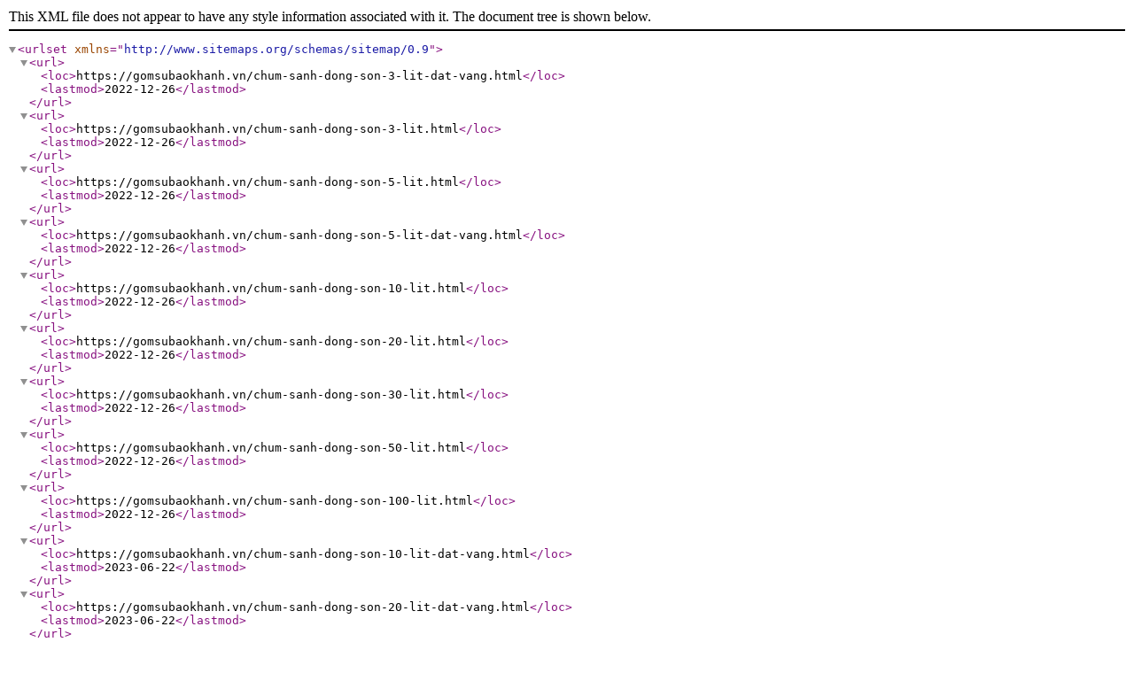

--- FILE ---
content_type: application/xml; charset=UTF-8
request_url: https://gomsubaokhanh.vn/sitemap_pc175.xml
body_size: 137
content:
<?xml version="1.0" encoding="UTF-8"?>
<urlset xmlns="http://www.sitemaps.org/schemas/sitemap/0.9">
<url>
<loc>https://gomsubaokhanh.vn/chum-sanh-dong-son-3-lit-dat-vang.html</loc>
<lastmod>2022-12-26</lastmod>
</url>
<url>
<loc>https://gomsubaokhanh.vn/chum-sanh-dong-son-3-lit.html</loc>
<lastmod>2022-12-26</lastmod>
</url>
<url>
<loc>https://gomsubaokhanh.vn/chum-sanh-dong-son-5-lit.html</loc>
<lastmod>2022-12-26</lastmod>
</url>
<url>
<loc>https://gomsubaokhanh.vn/chum-sanh-dong-son-5-lit-dat-vang.html</loc>
<lastmod>2022-12-26</lastmod>
</url>
<url>
<loc>https://gomsubaokhanh.vn/chum-sanh-dong-son-10-lit.html</loc>
<lastmod>2022-12-26</lastmod>
</url>
<url>
<loc>https://gomsubaokhanh.vn/chum-sanh-dong-son-20-lit.html</loc>
<lastmod>2022-12-26</lastmod>
</url>
<url>
<loc>https://gomsubaokhanh.vn/chum-sanh-dong-son-30-lit.html</loc>
<lastmod>2022-12-26</lastmod>
</url>
<url>
<loc>https://gomsubaokhanh.vn/chum-sanh-dong-son-50-lit.html</loc>
<lastmod>2022-12-26</lastmod>
</url>
<url>
<loc>https://gomsubaokhanh.vn/chum-sanh-dong-son-100-lit.html</loc>
<lastmod>2022-12-26</lastmod>
</url>
<url>
<loc>https://gomsubaokhanh.vn/chum-sanh-dong-son-10-lit-dat-vang.html</loc>
<lastmod>2023-06-22</lastmod>
</url>
<url>
<loc>https://gomsubaokhanh.vn/chum-sanh-dong-son-20-lit-dat-vang.html</loc>
<lastmod>2023-06-22</lastmod>
</url>
<url>
<loc>https://gomsubaokhanh.vn/chum-sanh-dong-son-30-lit-dat-vang.html</loc>
<lastmod>2023-06-22</lastmod>
</url>
<url>
<loc>https://gomsubaokhanh.vn/chum-sanh-dong-son-50-lit-dat-vang.html</loc>
<lastmod>2023-06-22</lastmod>
</url>
<url>
<loc>https://gomsubaokhanh.vn/chum-sanh-dong-son-100-lit-dat-vang.html</loc>
<lastmod>2023-06-22</lastmod>
</url>
<url>
<loc>https://gomsubaokhanh.vn/nam-dong-son-au-lac-1-lit.html</loc>
<lastmod>2023-07-17</lastmod>
</url>
<url>
<loc>https://gomsubaokhanh.vn/nam-dong-son-au-lac-dat-vang-1-lit.html</loc>
<lastmod>2023-03-10</lastmod>
</url>
</urlset>